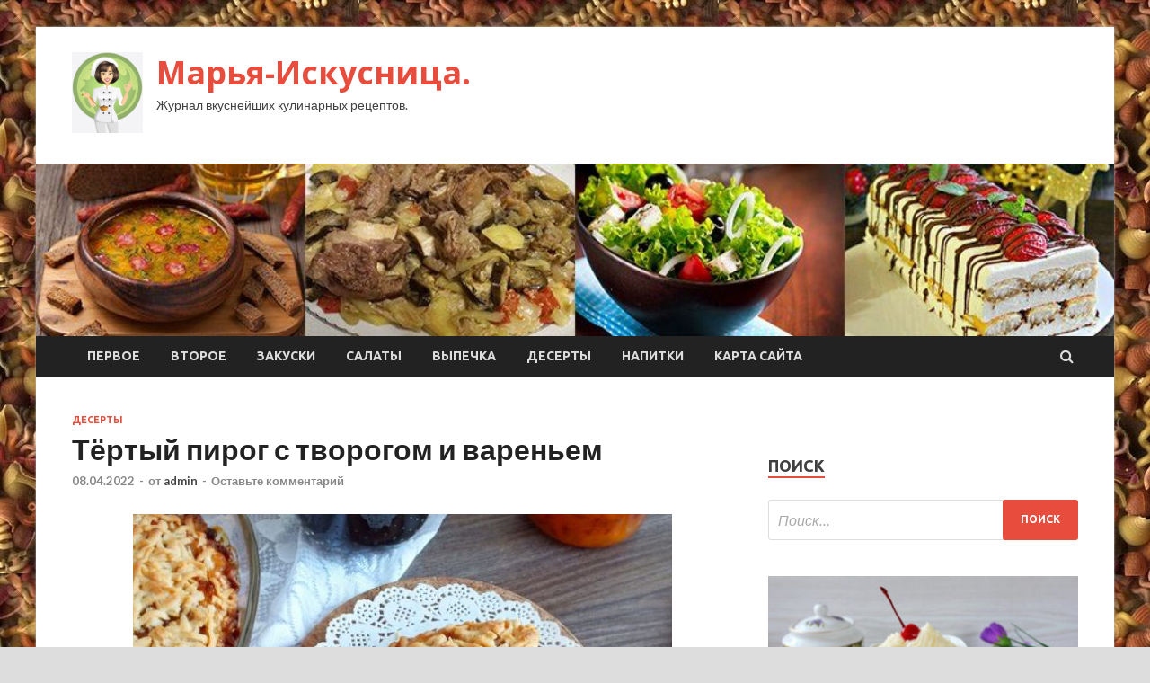

--- FILE ---
content_type: text/html; charset=UTF-8
request_url: http://marya-spb.ru/2022/04/08/tertyi-pirog-s-tvorogom-i-varenem-2/
body_size: 64531
content:
<!DOCTYPE html>
<html lang="ru-RU">
<head>
<meta charset="UTF-8">
<meta name="viewport" content="width=device-width, initial-scale=1">
<link rel="profile" href="http://gmpg.org/xfn/11">

<title>Тёртый пирог с творогом и вареньем &#8212; Марья-Искусница.</title>
<meta name='robots' content='max-image-preview:large' />
<link rel='dns-prefetch' href='//fonts.googleapis.com' />
<link rel="alternate" title="oEmbed (JSON)" type="application/json+oembed" href="http://marya-spb.ru/wp-json/oembed/1.0/embed?url=http%3A%2F%2Fmarya-spb.ru%2F2022%2F04%2F08%2Ftertyi-pirog-s-tvorogom-i-varenem-2%2F" />
<link rel="alternate" title="oEmbed (XML)" type="text/xml+oembed" href="http://marya-spb.ru/wp-json/oembed/1.0/embed?url=http%3A%2F%2Fmarya-spb.ru%2F2022%2F04%2F08%2Ftertyi-pirog-s-tvorogom-i-varenem-2%2F&#038;format=xml" />
<style id='wp-img-auto-sizes-contain-inline-css' type='text/css'>
img:is([sizes=auto i],[sizes^="auto," i]){contain-intrinsic-size:3000px 1500px}
/*# sourceURL=wp-img-auto-sizes-contain-inline-css */
</style>
<style id='wp-block-library-inline-css' type='text/css'>
:root{--wp-block-synced-color:#7a00df;--wp-block-synced-color--rgb:122,0,223;--wp-bound-block-color:var(--wp-block-synced-color);--wp-editor-canvas-background:#ddd;--wp-admin-theme-color:#007cba;--wp-admin-theme-color--rgb:0,124,186;--wp-admin-theme-color-darker-10:#006ba1;--wp-admin-theme-color-darker-10--rgb:0,107,160.5;--wp-admin-theme-color-darker-20:#005a87;--wp-admin-theme-color-darker-20--rgb:0,90,135;--wp-admin-border-width-focus:2px}@media (min-resolution:192dpi){:root{--wp-admin-border-width-focus:1.5px}}.wp-element-button{cursor:pointer}:root .has-very-light-gray-background-color{background-color:#eee}:root .has-very-dark-gray-background-color{background-color:#313131}:root .has-very-light-gray-color{color:#eee}:root .has-very-dark-gray-color{color:#313131}:root .has-vivid-green-cyan-to-vivid-cyan-blue-gradient-background{background:linear-gradient(135deg,#00d084,#0693e3)}:root .has-purple-crush-gradient-background{background:linear-gradient(135deg,#34e2e4,#4721fb 50%,#ab1dfe)}:root .has-hazy-dawn-gradient-background{background:linear-gradient(135deg,#faaca8,#dad0ec)}:root .has-subdued-olive-gradient-background{background:linear-gradient(135deg,#fafae1,#67a671)}:root .has-atomic-cream-gradient-background{background:linear-gradient(135deg,#fdd79a,#004a59)}:root .has-nightshade-gradient-background{background:linear-gradient(135deg,#330968,#31cdcf)}:root .has-midnight-gradient-background{background:linear-gradient(135deg,#020381,#2874fc)}:root{--wp--preset--font-size--normal:16px;--wp--preset--font-size--huge:42px}.has-regular-font-size{font-size:1em}.has-larger-font-size{font-size:2.625em}.has-normal-font-size{font-size:var(--wp--preset--font-size--normal)}.has-huge-font-size{font-size:var(--wp--preset--font-size--huge)}.has-text-align-center{text-align:center}.has-text-align-left{text-align:left}.has-text-align-right{text-align:right}.has-fit-text{white-space:nowrap!important}#end-resizable-editor-section{display:none}.aligncenter{clear:both}.items-justified-left{justify-content:flex-start}.items-justified-center{justify-content:center}.items-justified-right{justify-content:flex-end}.items-justified-space-between{justify-content:space-between}.screen-reader-text{border:0;clip-path:inset(50%);height:1px;margin:-1px;overflow:hidden;padding:0;position:absolute;width:1px;word-wrap:normal!important}.screen-reader-text:focus{background-color:#ddd;clip-path:none;color:#444;display:block;font-size:1em;height:auto;left:5px;line-height:normal;padding:15px 23px 14px;text-decoration:none;top:5px;width:auto;z-index:100000}html :where(.has-border-color){border-style:solid}html :where([style*=border-top-color]){border-top-style:solid}html :where([style*=border-right-color]){border-right-style:solid}html :where([style*=border-bottom-color]){border-bottom-style:solid}html :where([style*=border-left-color]){border-left-style:solid}html :where([style*=border-width]){border-style:solid}html :where([style*=border-top-width]){border-top-style:solid}html :where([style*=border-right-width]){border-right-style:solid}html :where([style*=border-bottom-width]){border-bottom-style:solid}html :where([style*=border-left-width]){border-left-style:solid}html :where(img[class*=wp-image-]){height:auto;max-width:100%}:where(figure){margin:0 0 1em}html :where(.is-position-sticky){--wp-admin--admin-bar--position-offset:var(--wp-admin--admin-bar--height,0px)}@media screen and (max-width:600px){html :where(.is-position-sticky){--wp-admin--admin-bar--position-offset:0px}}

/*# sourceURL=wp-block-library-inline-css */
</style><style id='global-styles-inline-css' type='text/css'>
:root{--wp--preset--aspect-ratio--square: 1;--wp--preset--aspect-ratio--4-3: 4/3;--wp--preset--aspect-ratio--3-4: 3/4;--wp--preset--aspect-ratio--3-2: 3/2;--wp--preset--aspect-ratio--2-3: 2/3;--wp--preset--aspect-ratio--16-9: 16/9;--wp--preset--aspect-ratio--9-16: 9/16;--wp--preset--color--black: #000000;--wp--preset--color--cyan-bluish-gray: #abb8c3;--wp--preset--color--white: #ffffff;--wp--preset--color--pale-pink: #f78da7;--wp--preset--color--vivid-red: #cf2e2e;--wp--preset--color--luminous-vivid-orange: #ff6900;--wp--preset--color--luminous-vivid-amber: #fcb900;--wp--preset--color--light-green-cyan: #7bdcb5;--wp--preset--color--vivid-green-cyan: #00d084;--wp--preset--color--pale-cyan-blue: #8ed1fc;--wp--preset--color--vivid-cyan-blue: #0693e3;--wp--preset--color--vivid-purple: #9b51e0;--wp--preset--gradient--vivid-cyan-blue-to-vivid-purple: linear-gradient(135deg,rgb(6,147,227) 0%,rgb(155,81,224) 100%);--wp--preset--gradient--light-green-cyan-to-vivid-green-cyan: linear-gradient(135deg,rgb(122,220,180) 0%,rgb(0,208,130) 100%);--wp--preset--gradient--luminous-vivid-amber-to-luminous-vivid-orange: linear-gradient(135deg,rgb(252,185,0) 0%,rgb(255,105,0) 100%);--wp--preset--gradient--luminous-vivid-orange-to-vivid-red: linear-gradient(135deg,rgb(255,105,0) 0%,rgb(207,46,46) 100%);--wp--preset--gradient--very-light-gray-to-cyan-bluish-gray: linear-gradient(135deg,rgb(238,238,238) 0%,rgb(169,184,195) 100%);--wp--preset--gradient--cool-to-warm-spectrum: linear-gradient(135deg,rgb(74,234,220) 0%,rgb(151,120,209) 20%,rgb(207,42,186) 40%,rgb(238,44,130) 60%,rgb(251,105,98) 80%,rgb(254,248,76) 100%);--wp--preset--gradient--blush-light-purple: linear-gradient(135deg,rgb(255,206,236) 0%,rgb(152,150,240) 100%);--wp--preset--gradient--blush-bordeaux: linear-gradient(135deg,rgb(254,205,165) 0%,rgb(254,45,45) 50%,rgb(107,0,62) 100%);--wp--preset--gradient--luminous-dusk: linear-gradient(135deg,rgb(255,203,112) 0%,rgb(199,81,192) 50%,rgb(65,88,208) 100%);--wp--preset--gradient--pale-ocean: linear-gradient(135deg,rgb(255,245,203) 0%,rgb(182,227,212) 50%,rgb(51,167,181) 100%);--wp--preset--gradient--electric-grass: linear-gradient(135deg,rgb(202,248,128) 0%,rgb(113,206,126) 100%);--wp--preset--gradient--midnight: linear-gradient(135deg,rgb(2,3,129) 0%,rgb(40,116,252) 100%);--wp--preset--font-size--small: 13px;--wp--preset--font-size--medium: 20px;--wp--preset--font-size--large: 36px;--wp--preset--font-size--x-large: 42px;--wp--preset--spacing--20: 0.44rem;--wp--preset--spacing--30: 0.67rem;--wp--preset--spacing--40: 1rem;--wp--preset--spacing--50: 1.5rem;--wp--preset--spacing--60: 2.25rem;--wp--preset--spacing--70: 3.38rem;--wp--preset--spacing--80: 5.06rem;--wp--preset--shadow--natural: 6px 6px 9px rgba(0, 0, 0, 0.2);--wp--preset--shadow--deep: 12px 12px 50px rgba(0, 0, 0, 0.4);--wp--preset--shadow--sharp: 6px 6px 0px rgba(0, 0, 0, 0.2);--wp--preset--shadow--outlined: 6px 6px 0px -3px rgb(255, 255, 255), 6px 6px rgb(0, 0, 0);--wp--preset--shadow--crisp: 6px 6px 0px rgb(0, 0, 0);}:where(.is-layout-flex){gap: 0.5em;}:where(.is-layout-grid){gap: 0.5em;}body .is-layout-flex{display: flex;}.is-layout-flex{flex-wrap: wrap;align-items: center;}.is-layout-flex > :is(*, div){margin: 0;}body .is-layout-grid{display: grid;}.is-layout-grid > :is(*, div){margin: 0;}:where(.wp-block-columns.is-layout-flex){gap: 2em;}:where(.wp-block-columns.is-layout-grid){gap: 2em;}:where(.wp-block-post-template.is-layout-flex){gap: 1.25em;}:where(.wp-block-post-template.is-layout-grid){gap: 1.25em;}.has-black-color{color: var(--wp--preset--color--black) !important;}.has-cyan-bluish-gray-color{color: var(--wp--preset--color--cyan-bluish-gray) !important;}.has-white-color{color: var(--wp--preset--color--white) !important;}.has-pale-pink-color{color: var(--wp--preset--color--pale-pink) !important;}.has-vivid-red-color{color: var(--wp--preset--color--vivid-red) !important;}.has-luminous-vivid-orange-color{color: var(--wp--preset--color--luminous-vivid-orange) !important;}.has-luminous-vivid-amber-color{color: var(--wp--preset--color--luminous-vivid-amber) !important;}.has-light-green-cyan-color{color: var(--wp--preset--color--light-green-cyan) !important;}.has-vivid-green-cyan-color{color: var(--wp--preset--color--vivid-green-cyan) !important;}.has-pale-cyan-blue-color{color: var(--wp--preset--color--pale-cyan-blue) !important;}.has-vivid-cyan-blue-color{color: var(--wp--preset--color--vivid-cyan-blue) !important;}.has-vivid-purple-color{color: var(--wp--preset--color--vivid-purple) !important;}.has-black-background-color{background-color: var(--wp--preset--color--black) !important;}.has-cyan-bluish-gray-background-color{background-color: var(--wp--preset--color--cyan-bluish-gray) !important;}.has-white-background-color{background-color: var(--wp--preset--color--white) !important;}.has-pale-pink-background-color{background-color: var(--wp--preset--color--pale-pink) !important;}.has-vivid-red-background-color{background-color: var(--wp--preset--color--vivid-red) !important;}.has-luminous-vivid-orange-background-color{background-color: var(--wp--preset--color--luminous-vivid-orange) !important;}.has-luminous-vivid-amber-background-color{background-color: var(--wp--preset--color--luminous-vivid-amber) !important;}.has-light-green-cyan-background-color{background-color: var(--wp--preset--color--light-green-cyan) !important;}.has-vivid-green-cyan-background-color{background-color: var(--wp--preset--color--vivid-green-cyan) !important;}.has-pale-cyan-blue-background-color{background-color: var(--wp--preset--color--pale-cyan-blue) !important;}.has-vivid-cyan-blue-background-color{background-color: var(--wp--preset--color--vivid-cyan-blue) !important;}.has-vivid-purple-background-color{background-color: var(--wp--preset--color--vivid-purple) !important;}.has-black-border-color{border-color: var(--wp--preset--color--black) !important;}.has-cyan-bluish-gray-border-color{border-color: var(--wp--preset--color--cyan-bluish-gray) !important;}.has-white-border-color{border-color: var(--wp--preset--color--white) !important;}.has-pale-pink-border-color{border-color: var(--wp--preset--color--pale-pink) !important;}.has-vivid-red-border-color{border-color: var(--wp--preset--color--vivid-red) !important;}.has-luminous-vivid-orange-border-color{border-color: var(--wp--preset--color--luminous-vivid-orange) !important;}.has-luminous-vivid-amber-border-color{border-color: var(--wp--preset--color--luminous-vivid-amber) !important;}.has-light-green-cyan-border-color{border-color: var(--wp--preset--color--light-green-cyan) !important;}.has-vivid-green-cyan-border-color{border-color: var(--wp--preset--color--vivid-green-cyan) !important;}.has-pale-cyan-blue-border-color{border-color: var(--wp--preset--color--pale-cyan-blue) !important;}.has-vivid-cyan-blue-border-color{border-color: var(--wp--preset--color--vivid-cyan-blue) !important;}.has-vivid-purple-border-color{border-color: var(--wp--preset--color--vivid-purple) !important;}.has-vivid-cyan-blue-to-vivid-purple-gradient-background{background: var(--wp--preset--gradient--vivid-cyan-blue-to-vivid-purple) !important;}.has-light-green-cyan-to-vivid-green-cyan-gradient-background{background: var(--wp--preset--gradient--light-green-cyan-to-vivid-green-cyan) !important;}.has-luminous-vivid-amber-to-luminous-vivid-orange-gradient-background{background: var(--wp--preset--gradient--luminous-vivid-amber-to-luminous-vivid-orange) !important;}.has-luminous-vivid-orange-to-vivid-red-gradient-background{background: var(--wp--preset--gradient--luminous-vivid-orange-to-vivid-red) !important;}.has-very-light-gray-to-cyan-bluish-gray-gradient-background{background: var(--wp--preset--gradient--very-light-gray-to-cyan-bluish-gray) !important;}.has-cool-to-warm-spectrum-gradient-background{background: var(--wp--preset--gradient--cool-to-warm-spectrum) !important;}.has-blush-light-purple-gradient-background{background: var(--wp--preset--gradient--blush-light-purple) !important;}.has-blush-bordeaux-gradient-background{background: var(--wp--preset--gradient--blush-bordeaux) !important;}.has-luminous-dusk-gradient-background{background: var(--wp--preset--gradient--luminous-dusk) !important;}.has-pale-ocean-gradient-background{background: var(--wp--preset--gradient--pale-ocean) !important;}.has-electric-grass-gradient-background{background: var(--wp--preset--gradient--electric-grass) !important;}.has-midnight-gradient-background{background: var(--wp--preset--gradient--midnight) !important;}.has-small-font-size{font-size: var(--wp--preset--font-size--small) !important;}.has-medium-font-size{font-size: var(--wp--preset--font-size--medium) !important;}.has-large-font-size{font-size: var(--wp--preset--font-size--large) !important;}.has-x-large-font-size{font-size: var(--wp--preset--font-size--x-large) !important;}
/*# sourceURL=global-styles-inline-css */
</style>

<style id='classic-theme-styles-inline-css' type='text/css'>
/*! This file is auto-generated */
.wp-block-button__link{color:#fff;background-color:#32373c;border-radius:9999px;box-shadow:none;text-decoration:none;padding:calc(.667em + 2px) calc(1.333em + 2px);font-size:1.125em}.wp-block-file__button{background:#32373c;color:#fff;text-decoration:none}
/*# sourceURL=/wp-includes/css/classic-themes.min.css */
</style>
<link rel='stylesheet' id='hitmag-style-css' href='http://marya-spb.ru/wp-content/themes/hitmag/style.css' type='text/css' media='all' />
<link rel='stylesheet' id='jquery-flexslider-css' href='http://marya-spb.ru/wp-content/themes/hitmag/css/flexslider.css' type='text/css' media='screen' />
<link rel='stylesheet' id='jquery-magnific-popup-css' href='http://marya-spb.ru/wp-content/themes/hitmag/css/magnific-popup.css' type='text/css' media='all' />
<script type="text/javascript" src="http://marya-spb.ru/wp-includes/js/jquery/jquery.min.js" id="jquery-core-js"></script>
<script type="text/javascript" src="http://marya-spb.ru/wp-includes/js/jquery/jquery-migrate.min.js" id="jquery-migrate-js"></script>
<script type="text/javascript" id="wp-disable-css-lazy-load-js-extra">
/* <![CDATA[ */
var WpDisableAsyncLinks = {"wp-disable-font-awesome":"http://marya-spb.ru/wp-content/themes/hitmag/css/font-awesome.min.css","wp-disable-google-fonts":"//fonts.googleapis.com/css?family=Ubuntu:400,500,700|Lato:400,700,400italic,700italic|Open%20Sans:400,400italic,700&subset=latin,latin-ext"};
//# sourceURL=wp-disable-css-lazy-load-js-extra
/* ]]> */
</script>
<script type="text/javascript" src="http://marya-spb.ru/wp-content/plugins/wp-disable/js/css-lazy-load.min.js" id="wp-disable-css-lazy-load-js"></script>
<link rel="canonical" href="http://marya-spb.ru/2022/04/08/tertyi-pirog-s-tvorogom-i-varenem-2/" />
<link rel="pingback" href="http://marya-spb.ru/xmlrpc.php">
<meta name="description" content="                                                                8                                                                                                                             ">
<style type="text/css" id="custom-background-css">
body.custom-background { background-image: url("http://marya-spb.ru/wp-content/uploads/2022/04/kulinariya.jpg"); background-position: left top; background-size: auto; background-repeat: repeat; background-attachment: scroll; }
</style>
	<link rel="icon" href="http://marya-spb.ru/wp-content/uploads/2022/04/kulinariya4-150x150.png" sizes="32x32" />
<link rel="icon" href="http://marya-spb.ru/wp-content/uploads/2022/04/kulinariya4-e1649056287898.png" sizes="192x192" />
<link rel="apple-touch-icon" href="http://marya-spb.ru/wp-content/uploads/2022/04/kulinariya4-e1649056287898.png" />
<meta name="msapplication-TileImage" content="http://marya-spb.ru/wp-content/uploads/2022/04/kulinariya4-e1649056287898.png" />
<link rel="alternate" type="application/rss+xml" title="RSS" href="http://marya-spb.ru/rsslatest.xml" /></head>

<body class="wp-singular post-template-default single single-post postid-1359 single-format-standard custom-background wp-custom-logo wp-theme-hitmag th-right-sidebar">

<div id="page" class="site hitmag-wrapper">
	<a class="skip-link screen-reader-text" href="#content">Перейти к содержимому</a>

	<header id="masthead" class="site-header" role="banner">
		
		
		<div class="header-main-area">
			<div class="hm-container">
			<div class="site-branding">
				<div class="site-branding-content">
					<div class="hm-logo">
						<a href="http://marya-spb.ru/" class="custom-logo-link" rel="home"><img width="79" height="90" src="http://marya-spb.ru/wp-content/uploads/2022/04/kulinariya4-e1649056287898.png" class="custom-logo" alt="Марья-Искусница." decoding="async" /></a>					</div><!-- .hm-logo -->

					<div class="hm-site-title">
													<p class="site-title"><a href="http://marya-spb.ru/" rel="home">Марья-Искусница.</a></p>
													<p class="site-description">Журнал вкуснейших кулинарных рецептов.</p>
											</div><!-- .hm-site-title -->
				</div><!-- .site-branding-content -->
			</div><!-- .site-branding -->

						</div><!-- .hm-container -->
		</div><!-- .header-main-area -->

		<div class="hm-header-image"><img src="http://marya-spb.ru/wp-content/uploads/2022/04/marya_iskusniza_croped.jpg" height="149" width="932" alt="" /></div>
		<div class="hm-nav-container">
			<nav id="site-navigation" class="main-navigation" role="navigation">
				<div class="hm-container">
				<div class="menu-glavnoe-menyu-container"><ul id="primary-menu" class="menu"><li id="menu-item-285" class="menu-item menu-item-type-taxonomy menu-item-object-category menu-item-285"><a href="http://marya-spb.ru/category/pervoe/">Первое</a></li>
<li id="menu-item-282" class="menu-item menu-item-type-taxonomy menu-item-object-category menu-item-282"><a href="http://marya-spb.ru/category/vtoroe/">Второе</a></li>
<li id="menu-item-281" class="menu-item menu-item-type-taxonomy menu-item-object-category menu-item-281"><a href="http://marya-spb.ru/category/zakuski/">Закуски</a></li>
<li id="menu-item-280" class="menu-item menu-item-type-taxonomy menu-item-object-category menu-item-280"><a href="http://marya-spb.ru/category/salaty/">Салаты</a></li>
<li id="menu-item-284" class="menu-item menu-item-type-taxonomy menu-item-object-category menu-item-284"><a href="http://marya-spb.ru/category/vypechka/">Выпечка</a></li>
<li id="menu-item-283" class="menu-item menu-item-type-taxonomy menu-item-object-category current-post-ancestor current-menu-parent current-post-parent menu-item-283"><a href="http://marya-spb.ru/category/deserty/">Десерты</a></li>
<li id="menu-item-286" class="menu-item menu-item-type-taxonomy menu-item-object-category menu-item-286"><a href="http://marya-spb.ru/category/napitki/">Напитки</a></li>
<li id="menu-item-287" class="menu-item menu-item-type-post_type menu-item-object-page menu-item-287"><a href="http://marya-spb.ru/karta-sajta/">Карта сайта</a></li>
</ul></div>
									<div class="hm-search-button-icon"></div>
					<div class="hm-search-box-container">
						<div class="hm-search-box">
							<form role="search" method="get" class="search-form" action="http://marya-spb.ru/">
				<label>
					<span class="screen-reader-text">Найти:</span>
					<input type="search" class="search-field" placeholder="Поиск&hellip;" value="" name="s" />
				</label>
				<input type="submit" class="search-submit" value="Поиск" />
			</form>						</div><!-- th-search-box -->
					</div><!-- .th-search-box-container -->
								</div><!-- .hm-container -->
			</nav><!-- #site-navigation -->
			<a href="#" class="navbutton" id="main-nav-button">Главное меню</a>
			<div class="responsive-mainnav"></div>
		</div><!-- .hm-nav-container -->

		
	</header><!-- #masthead -->

	<div id="content" class="site-content">
		<div class="hm-container">

	<div id="primary" class="content-area">
		<main id="main" class="site-main" role="main">

		
<article id="post-1359" class="hitmag-single post-1359 post type-post status-publish format-standard has-post-thumbnail hentry category-deserty">
	<header class="entry-header">
		<div class="cat-links"><a href="http://marya-spb.ru/category/deserty/" rel="category tag">Десерты</a></div><h1 class="entry-title">Тёртый пирог с творогом и вареньем</h1>		<div class="entry-meta">
			<span class="posted-on"><a href="http://marya-spb.ru/2022/04/08/tertyi-pirog-s-tvorogom-i-varenem-2/" rel="bookmark"><time class="entry-date published updated" datetime="2022-04-08T03:10:30+03:00">08.04.2022</time></a></span><span class="meta-sep"> - </span><span class="byline"> от <span class="author vcard"><a class="url fn n" href="http://marya-spb.ru/author/admin/">admin</a></span></span><span class="meta-sep"> - </span><span class="comments-link"><a href="http://marya-spb.ru/2022/04/08/tertyi-pirog-s-tvorogom-i-varenem-2/#respond">Оставьте комментарий</a></span>		</div><!-- .entry-meta -->
		
	</header><!-- .entry-header -->
	
	

	<div class="entry-content">
		<p> <img decoding="async" alt="Тёртый пирог с творогом и вареньем" src="/wp-content/uploads/2022/04/tjortyj-pirog-s-tvorogom-i-varenem-7ad2b1c.jpg" class="aligncenter" />                                                               8                                                </p>
<p>                                                                                                                                                                       Приготовил                    :&nbsp;Кристина&nbsp;                 23.03.2022                <br />                                 Время приготовления:                                                   1 ч. 30 мин                                                                     <i class="fas fa-heart"></i> Сохранить<br />                 <i class="fas fa-utensils"></i> Я                         приготовил(а)                 <i                                 class="fas fa-star"></i> Оценить                 <i class="fas fa-print"></i> Распечатать                                                <br />                      				Мало кто знает, но прежде чем попасть в массы, рецепт тёртого пирога был напечатан в советском журнале. В его состав входило две начинки — творог и варенье. Пирог принадлежит болгарской кухне.			</p>
<h2 class="span">Описание приготовления:</h2>
<p> 				Чтобы пирог порадовал своим вкусом, возьмите на заметку следующие нюансы. Так как тесто песочное, его не следует долго месить. Как только оно собралось в однородный комочек, не крошится и не липнет к рукам, прекращайте месить. Оно готово к разделке. Для начинки выберите творог средней влажности, ближе к сухому. Варенье должно быть густым и кисло-сладким, тогда пирог не получится приторным. 			</p>
<p>Назначение:     На полдник         <br />Основной ингредиент:     Молочные продукты             /     Творог             /     Мука         <br />Блюдо:     Выпечка             /     Пироги             /     Сладкое         <br />География кухни:     Болгарская             /     Европейская     			                                               </p>
<h2 class="span">Ингредиенты:</h2>
<ul class="detailed_ingredients">
<li itemprop="recipeIngredient"                             rel="Сливочное масло">Сливочное масло                            &nbsp;&mdash;&nbsp;80&nbsp;Грамм</li>
<li itemprop="recipeIngredient"                             rel="Яйцо">Яйцо                            &nbsp;&mdash;&nbsp;3&nbsp;Штуки&nbsp;(2 шт. — в тесто, 1 шт. — в начинку)</li>
<li itemprop="recipeIngredient"                             rel="Сахар">Сахар                            &nbsp;&mdash;&nbsp;150&nbsp;Грамм&nbsp;(100 грамм — в тесто, 50 грамм — в начинку)</li>
<li itemprop="recipeIngredient"                             rel="Мука пшеничная ">Мука пшеничная                             &nbsp;&mdash;&nbsp;280-300&nbsp;Грамм</li>
<li itemprop="recipeIngredient"                             rel="Разрыхлитель для теста ">Разрыхлитель для теста                             &nbsp;&mdash;&nbsp;1,5&nbsp;Чайных ложки</li>
<li itemprop="recipeIngredient"                             rel="Соль">Соль                            &nbsp;&mdash;&nbsp;2&nbsp;Щепотки&nbsp;( 1 щепотка — в тесто, 1 щепотка — в начинку)</li>
<li itemprop="recipeIngredient"                             rel="Творог">Творог                            &nbsp;&mdash;&nbsp;200&nbsp;Грамм</li>
<li itemprop="recipeIngredient"                             rel="Варенье">Варенье                            &nbsp;&mdash;&nbsp;260&nbsp;Грамм&nbsp;(кисло-сладкое, густое)</li>
</ul>
<p><em                         itemprop="recipeYield">Количество порций: 3-4</em>                                                             </p>
<h2 class="span">Как приготовить &#171;Тёртый пирог с творогом и вареньем&#187;</h2>
<p> <img decoding="async" alt="Тёртый пирог с творогом и вареньем" src="/wp-content/uploads/2022/04/tjortyj-pirog-s-tvorogom-i-varenem-e51167e.jpg" class="aligncenter" />                                                  Подготовьте необходимые ингредиенты.                                                                                                                                                                            </p>
<p> <img decoding="async" alt="Тёртый пирог с творогом и вареньем" src="/wp-content/uploads/2022/04/tjortyj-pirog-s-tvorogom-i-varenem-d3be6c7.jpg" class="aligncenter" />                                                  Растопите сливочное масло и добавьте в него сахар. Размешайте.                                                                                                                                                                            </p>
<p> <img decoding="async" alt="Тёртый пирог с творогом и вареньем" src="/wp-content/uploads/2022/04/tjortyj-pirog-s-tvorogom-i-varenem-8c0c9f7.jpg" class="aligncenter" />                                                  Добавьте 2 яйца и хорошо перемешайте с помощью вилки.                                                                                                                                                                            </p>
<p> <img decoding="async" alt="Тёртый пирог с творогом и вареньем" src="/wp-content/uploads/2022/04/tjortyj-pirog-s-tvorogom-i-varenem-0431a55.jpg" class="aligncenter" />                                                  Всыпьте муку, добавьте разрыхлитель и соль.                                                                                                                                                                            </p>
<p> <img decoding="async" alt="Тёртый пирог с творогом и вареньем" src="/wp-content/uploads/2022/04/tjortyj-pirog-s-tvorogom-i-varenem-974186f.jpg" class="aligncenter" />                                                  Начните замешивать тесто с помощью вилки. Как только тесто начнет собираться в комочки, месите руками до однородного состояния.                                                                                                                                                                            </p>
<p> <img decoding="async" alt="Тёртый пирог с творогом и вареньем" src="/wp-content/uploads/2022/04/tjortyj-pirog-s-tvorogom-i-varenem-12c9989.jpg" class="aligncenter" />                                                  Готовое тесто должно получиться мягким, не липнущим к рукам, но податливым.                                                                                                                                                                            </p>
<p> <img decoding="async" alt="Тёртый пирог с творогом и вареньем" src="/wp-content/uploads/2022/04/tjortyj-pirog-s-tvorogom-i-varenem-02114c0.jpg" class="aligncenter" />                                                  Разделите тесто на три равные части и уберите в морозилку на 30 минут.                                                                                                                                                                            </p>
<p> <img decoding="async" alt="Тёртый пирог с творогом и вареньем" src="/wp-content/uploads/2022/04/tjortyj-pirog-s-tvorogom-i-varenem-af0c8e0.jpg" class="aligncenter" />                                                  Сделайте творожную начинку. Смешайте в чаше творог, яйцо, ванилин и сахар. Уберите в холодильник.                                                                                                                                                                            </p>
<p> <img decoding="async" alt="Тёртый пирог с творогом и вареньем" src="/wp-content/uploads/2022/04/tjortyj-pirog-s-tvorogom-i-varenem-b7caabc.jpg" class="aligncenter" />                                                  По истечении времени возьмите форму для выпечки. Смажьте тонким слоем сливочного масла. Достаньте из морозилки тесто. Натрите через тёрку одну часть теста в форму.                                                                                                                                                                            </p>
<p> <img decoding="async" alt="Тёртый пирог с творогом и вареньем" src="/wp-content/uploads/2022/04/tjortyj-pirog-s-tvorogom-i-varenem-b7b548c.jpg" class="aligncenter" />                                                  На тесто выложите творожную начинку, немного отступая от края. Если появилось много жидкости, её необходимо слить.                                                                                                                                                                            </p>
<p> <img decoding="async" alt="Тёртый пирог с творогом и вареньем" src="/wp-content/uploads/2022/04/tjortyj-pirog-s-tvorogom-i-varenem-408c546.jpg" class="aligncenter" />                                                  На слой начинки натрите вторую часть теста. Аккуратно распределите, чтобы оно прикрыло весь творог.                                                                                                                                                                            </p>
<p> <img decoding="async" alt="Тёртый пирог с творогом и вареньем" src="/wp-content/uploads/2022/04/tjortyj-pirog-s-tvorogom-i-varenem-6e59985.jpg" class="aligncenter" />                                                  На тесто распределите варенье, также оставляя небольшое расстояние от бортика формы.                                                                                                                                                                            </p>
<p> <img decoding="async" alt="Тёртый пирог с творогом и вареньем" src="/wp-content/uploads/2022/04/tjortyj-pirog-s-tvorogom-i-varenem-a750fec.jpg" class="aligncenter" />                                                  Поверх варенья натрите оставшуюся часть теста. Разровняйте. Поставьте выпекаться будущий пирог в разогретую до 180 градусов духовку на 35-40 минут. Учитывайте особенности своей духовки.                                                                                                                                                                            </p>
<p> <img decoding="async" alt="Тёртый пирог с творогом и вареньем" src="/wp-content/uploads/2022/04/tjortyj-pirog-s-tvorogom-i-varenem-4947ad1.jpg" class="aligncenter" />                                                  По истечении времени достаньте пирог из духовки. Охладите его в форме, после подавайте к столу.                                                                                                                                                                            </p>
<p> <img decoding="async" alt="Тёртый пирог с творогом и вареньем" src="/wp-content/uploads/2022/04/tjortyj-pirog-s-tvorogom-i-varenem-1871dca.jpg" class="aligncenter" />                                                  Приятного аппетита!</p>
<p>Источник: <a href="http://povar.ru/recipes/tyortyi_pirog_s_tvorogom_i_varenem-89585.html" rel="nofollow noopener" target="_blank">povar.ru</a> </p>
	</div><!-- .entry-content -->

	<footer class="entry-footer">
			</footer><!-- .entry-footer -->
</article><!-- #post-## -->

    <div class="hm-related-posts">
    
    <div class="wt-container">
        <h4 class="widget-title">Похожие записи</h4>
    </div>

    <div class="hmrp-container">

        
                <div class="hm-rel-post">
                    <a href="http://marya-spb.ru/2022/04/13/molochnyi-pyding-s-krahmalom/" rel="bookmark" title="Молочный пудинг с крахмалом">
                        <img width="348" height="215" src="http://marya-spb.ru/wp-content/uploads/2022/04/molochnyj-puding-s-krahmalom-561e31f-348x215.jpg" class="attachment-hitmag-grid size-hitmag-grid wp-post-image" alt="" decoding="async" fetchpriority="high" />                    </a>
                    <h3 class="post-title">
                        <a href="http://marya-spb.ru/2022/04/13/molochnyi-pyding-s-krahmalom/" rel="bookmark" title="Молочный пудинг с крахмалом">
                            Молочный пудинг с крахмалом                        </a>
                    </h3>
                    <p class="hms-meta"><time class="entry-date published updated" datetime="2022-04-13T16:10:05+03:00">13.04.2022</time></p>
                </div>
            
            
                <div class="hm-rel-post">
                    <a href="http://marya-spb.ru/2022/04/11/zalivnoi-iablochnyi-pirog/" rel="bookmark" title="Заливной яблочный пирог">
                        <img width="348" height="215" src="http://marya-spb.ru/wp-content/uploads/2022/04/zalivnoj-jablochnyj-pirog-bfdb07a-348x215.jpg" class="attachment-hitmag-grid size-hitmag-grid wp-post-image" alt="" decoding="async" />                    </a>
                    <h3 class="post-title">
                        <a href="http://marya-spb.ru/2022/04/11/zalivnoi-iablochnyi-pirog/" rel="bookmark" title="Заливной яблочный пирог">
                            Заливной яблочный пирог                        </a>
                    </h3>
                    <p class="hms-meta"><time class="entry-date published updated" datetime="2022-04-11T15:10:04+03:00">11.04.2022</time></p>
                </div>
            
            
                <div class="hm-rel-post">
                    <a href="http://marya-spb.ru/2022/04/11/obychnye-domashnie-vafli/" rel="bookmark" title="Обычные домашние вафли">
                        <img width="348" height="215" src="http://marya-spb.ru/wp-content/uploads/2022/04/obychnye-domashnie-vafli-862376d-348x215.jpg" class="attachment-hitmag-grid size-hitmag-grid wp-post-image" alt="" decoding="async" />                    </a>
                    <h3 class="post-title">
                        <a href="http://marya-spb.ru/2022/04/11/obychnye-domashnie-vafli/" rel="bookmark" title="Обычные домашние вафли">
                            Обычные домашние вафли                        </a>
                    </h3>
                    <p class="hms-meta"><time class="entry-date published updated" datetime="2022-04-11T01:10:13+03:00">11.04.2022</time></p>
                </div>
            
            
    </div>
    </div>

    
	<nav class="navigation post-navigation" aria-label="Записи">
		<h2 class="screen-reader-text">Навигация по записям</h2>
		<div class="nav-links"><div class="nav-previous"><a href="http://marya-spb.ru/2022/04/08/tort-snikers-iz-pechenia-bez-vypechki/" rel="prev"><span class="meta-nav" aria-hidden="true">Предыдущая статья</span> <span class="post-title">Торт &#171;Сникерс&#187; из печенья без выпечки</span></a></div><div class="nav-next"><a href="http://marya-spb.ru/2022/04/08/pyshnaia-tvorojnaia-zapekanka/" rel="next"><span class="meta-nav" aria-hidden="true">Следующая статья</span> <span class="post-title">Пышная творожная запеканка</span></a></div></div>
	</nav><div class="hm-authorbox">

    <div class="hm-author-img">
        <img alt='' src='https://secure.gravatar.com/avatar/5fdb85cac86e45de2473cae2fb150b8501f466c267d3d07ed0727a97153d5b64?s=100&#038;d=mm&#038;r=g' srcset='https://secure.gravatar.com/avatar/5fdb85cac86e45de2473cae2fb150b8501f466c267d3d07ed0727a97153d5b64?s=200&#038;d=mm&#038;r=g 2x' class='avatar avatar-100 photo' height='100' width='100' loading='lazy' decoding='async'/>    </div>

    <div class="hm-author-content">
        <h4 class="author-name">О admin</h4>
        <p class="author-description"></p>
        <a class="author-posts-link" href="http://marya-spb.ru/author/admin/" title="admin">
            Посмотреть все записи автора admin &rarr;        </a>
    </div>

</div>
		</main><!-- #main -->
	</div><!-- #primary -->

﻿
<p></p>
<p>


<aside id="secondary" class="widget-area" role="complementary">
	<section id="search-2" class="widget widget_search"><h4 class="widget-title">Поиск</h4><form role="search" method="get" class="search-form" action="http://marya-spb.ru/">
				<label>
					<span class="screen-reader-text">Найти:</span>
					<input type="search" class="search-field" placeholder="Поиск&hellip;" value="" name="s" />
				</label>
				<input type="submit" class="search-submit" value="Поиск" />
			</form></section><section id="hitmag_dual_category_posts-2" class="widget widget_hitmag_dual_category_posts">		<!-- Category 1 -->
		<div class="hm-dualc-left">
			
                                                                    
                        <div class="hmbd-post">
                                                            <a href="http://marya-spb.ru/2022/04/13/molochnyi-pyding-s-krahmalom/" title="Молочный пудинг с крахмалом"><img width="348" height="215" src="http://marya-spb.ru/wp-content/uploads/2022/04/molochnyj-puding-s-krahmalom-561e31f-348x215.jpg" class="attachment-hitmag-grid size-hitmag-grid wp-post-image" alt="" decoding="async" loading="lazy" /></a>
                            
                            <div class="cat-links"><a href="http://marya-spb.ru/category/deserty/" rel="category tag">Десерты</a></div>
                            <h3 class="hmb-entry-title"><a href="http://marya-spb.ru/2022/04/13/molochnyi-pyding-s-krahmalom/" rel="bookmark">Молочный пудинг с крахмалом</a></h3>						

                            <div class="hmb-entry-meta">
                                <span class="posted-on"><a href="http://marya-spb.ru/2022/04/13/molochnyi-pyding-s-krahmalom/" rel="bookmark"><time class="entry-date published updated" datetime="2022-04-13T16:10:05+03:00">13.04.2022</time></a></span><span class="meta-sep"> - </span><span class="byline"> от <span class="author vcard"><a class="url fn n" href="http://marya-spb.ru/author/admin/">admin</a></span></span><span class="meta-sep"> - </span><span class="comments-link"><a href="http://marya-spb.ru/2022/04/13/molochnyi-pyding-s-krahmalom/#respond">Оставьте комментарий</a></span>                            </div><!-- .entry-meta -->

                            <div class="hmb-entry-summary"><p>0 Приготовил :&nbsp;Зоя Шунина&nbsp; 13.04.2022 Время приготовления: 20 мин Сохранить Я приготовил(а) Оценить Распечатать Молочный пудинг — замечательный десерт, который подойдет к чаю или кофе с пирогом, булочкой, кексом или &hellip; </p>
</div>
                        </div><!-- .hmbd-post -->

                                                                                                    <div class="hms-post">
                                                            <div class="hms-thumb">
                                    <a href="http://marya-spb.ru/2022/04/11/zalivnoi-iablochnyi-pirog/" rel="bookmark" title="Заливной яблочный пирог">	
                                        <img width="135" height="93" src="http://marya-spb.ru/wp-content/uploads/2022/04/zalivnoj-jablochnyj-pirog-bfdb07a-135x93.jpg" class="attachment-hitmag-thumbnail size-hitmag-thumbnail wp-post-image" alt="" decoding="async" loading="lazy" />                                    </a>
                                </div>
                                                        <div class="hms-details">
                                <h3 class="hms-title"><a href="http://marya-spb.ru/2022/04/11/zalivnoi-iablochnyi-pirog/" rel="bookmark">Заливной яблочный пирог</a></h3>                                <p class="hms-meta"><time class="entry-date published updated" datetime="2022-04-11T15:10:04+03:00">11.04.2022</time></p>
                            </div>
                        </div>
                                                                                                    <div class="hms-post">
                                                            <div class="hms-thumb">
                                    <a href="http://marya-spb.ru/2022/04/11/obychnye-domashnie-vafli/" rel="bookmark" title="Обычные домашние вафли">	
                                        <img width="135" height="93" src="http://marya-spb.ru/wp-content/uploads/2022/04/obychnye-domashnie-vafli-862376d-135x93.jpg" class="attachment-hitmag-thumbnail size-hitmag-thumbnail wp-post-image" alt="" decoding="async" loading="lazy" />                                    </a>
                                </div>
                                                        <div class="hms-details">
                                <h3 class="hms-title"><a href="http://marya-spb.ru/2022/04/11/obychnye-domashnie-vafli/" rel="bookmark">Обычные домашние вафли</a></h3>                                <p class="hms-meta"><time class="entry-date published updated" datetime="2022-04-11T01:10:13+03:00">11.04.2022</time></p>
                            </div>
                        </div>
                                                                                                    <div class="hms-post">
                                                            <div class="hms-thumb">
                                    <a href="http://marya-spb.ru/2022/04/11/mastika-v-domashnih-ysloviiah/" rel="bookmark" title="Мастика в домашних условиях">	
                                        <img width="135" height="93" src="http://marya-spb.ru/wp-content/uploads/2022/04/mastika-v-domashnih-uslovijah-abdb0b5-135x93.jpg" class="attachment-hitmag-thumbnail size-hitmag-thumbnail wp-post-image" alt="" decoding="async" loading="lazy" />                                    </a>
                                </div>
                                                        <div class="hms-details">
                                <h3 class="hms-title"><a href="http://marya-spb.ru/2022/04/11/mastika-v-domashnih-ysloviiah/" rel="bookmark">Мастика в домашних условиях</a></h3>                                <p class="hms-meta"><time class="entry-date published updated" datetime="2022-04-11T01:10:08+03:00">11.04.2022</time></p>
                            </div>
                        </div>
                                                                                                    <div class="hms-post">
                                                            <div class="hms-thumb">
                                    <a href="http://marya-spb.ru/2022/04/11/tort-na-den-rojdeniia-malchiky-2-goda/" rel="bookmark" title="Торт на день рождения мальчику 2 года">	
                                        <img width="135" height="93" src="http://marya-spb.ru/wp-content/uploads/2022/04/tort-na-den-rozhdenija-malchiku-2-goda-de321eb-135x93.jpg" class="attachment-hitmag-thumbnail size-hitmag-thumbnail wp-post-image" alt="" decoding="async" loading="lazy" />                                    </a>
                                </div>
                                                        <div class="hms-details">
                                <h3 class="hms-title"><a href="http://marya-spb.ru/2022/04/11/tort-na-den-rojdeniia-malchiky-2-goda/" rel="bookmark">Торт на день рождения мальчику 2 года</a></h3>                                <p class="hms-meta"><time class="entry-date published updated" datetime="2022-04-11T01:10:06+03:00">11.04.2022</time></p>
                            </div>
                        </div>
                                                                                                    <div class="hms-post">
                                                            <div class="hms-thumb">
                                    <a href="http://marya-spb.ru/2022/04/10/pesochnoe-testo-so-smetanoi-dlia-piroga/" rel="bookmark" title="Песочное тесто со сметаной для пирога">	
                                        <img width="135" height="93" src="http://marya-spb.ru/wp-content/uploads/2022/04/pesochnoe-testo-so-smetanoj-dlja-piroga-1342cf8-135x93.jpg" class="attachment-hitmag-thumbnail size-hitmag-thumbnail wp-post-image" alt="" decoding="async" loading="lazy" />                                    </a>
                                </div>
                                                        <div class="hms-details">
                                <h3 class="hms-title"><a href="http://marya-spb.ru/2022/04/10/pesochnoe-testo-so-smetanoi-dlia-piroga/" rel="bookmark">Песочное тесто со сметаной для пирога</a></h3>                                <p class="hms-meta"><time class="entry-date published updated" datetime="2022-04-10T18:10:18+03:00">10.04.2022</time></p>
                            </div>
                        </div>
                                                                                    
		</div><!-- .hm-dualc-left -->


		<!-- Category 2 -->

		<div class="hm-dualc-right">
			
							
                            
                    <div class="hmbd-post">
                                                    <a href="http://marya-spb.ru/2022/04/15/biskvitnyi-rylet-s-varenoi-sgyshenkoi-i-orehami/" title="Бисквитный рулет с вареной сгущенкой и орехами"><img width="348" height="215" src="http://marya-spb.ru/wp-content/uploads/2022/04/biskvitnyj-rulet-s-varenoj-sgushhenkoj-i-orehami-41e4329-348x215.jpg" class="attachment-hitmag-grid size-hitmag-grid wp-post-image" alt="" decoding="async" loading="lazy" /></a>
                        
                        <div class="cat-links"><a href="http://marya-spb.ru/category/vypechka/" rel="category tag">Выпечка</a></div>
                        <h3 class="hmb-entry-title"><a href="http://marya-spb.ru/2022/04/15/biskvitnyi-rylet-s-varenoi-sgyshenkoi-i-orehami/" rel="bookmark">Бисквитный рулет с вареной сгущенкой и орехами</a></h3>						
                        
                        <div class="hmb-entry-meta">
                                <span class="posted-on"><a href="http://marya-spb.ru/2022/04/15/biskvitnyi-rylet-s-varenoi-sgyshenkoi-i-orehami/" rel="bookmark"><time class="entry-date published updated" datetime="2022-04-15T04:10:02+03:00">15.04.2022</time></a></span><span class="meta-sep"> - </span><span class="byline"> от <span class="author vcard"><a class="url fn n" href="http://marya-spb.ru/author/admin/">admin</a></span></span><span class="meta-sep"> - </span><span class="comments-link"><a href="http://marya-spb.ru/2022/04/15/biskvitnyi-rylet-s-varenoi-sgyshenkoi-i-orehami/#respond">Оставьте комментарий</a></span>                        </div><!-- .entry-meta -->
                        <div class="hmb-entry-summary"><p>Рецепт домашнего бисквитного рулета в духовке. Пышный бисквит, ароматный масляный крем с вареной сгущеной и много арахиса. Это так вкусно и так просто! Основа рулета &#8212; классический белый бисквит (яйца, &hellip; </p>
</div>
                    </div><!-- .hmdb-post -->
                    
                                                                    
                    <div class="hms-post">
                                                    <div class="hms-thumb">
                                <a href="http://marya-spb.ru/2022/04/09/fyntovyi-keks/" rel="bookmark" title="Фунтовый кекс">	
                                    <img width="135" height="93" src="http://marya-spb.ru/wp-content/uploads/2022/04/funtovyj-keks-8831095-135x93.jpg" class="attachment-hitmag-thumbnail size-hitmag-thumbnail wp-post-image" alt="" decoding="async" loading="lazy" />                                </a>
                            </div>
                                                <div class="hms-details">
                            <h3 class="hms-title"><a href="http://marya-spb.ru/2022/04/09/fyntovyi-keks/" rel="bookmark">Фунтовый кекс</a></h3>                            <p class="hms-meta"><time class="entry-date published updated" datetime="2022-04-09T01:10:08+03:00">09.04.2022</time></p>
                        </div>
                    </div>

                                                                    
                    <div class="hms-post">
                                                    <div class="hms-thumb">
                                <a href="http://marya-spb.ru/2022/04/09/pyshnye-oladi-na-kefire/" rel="bookmark" title="Пышные оладьи на кефире">	
                                    <img width="135" height="93" src="http://marya-spb.ru/wp-content/uploads/2022/04/pyshnye-oladi-na-kefire-5b5e35b-135x93.jpg" class="attachment-hitmag-thumbnail size-hitmag-thumbnail wp-post-image" alt="" decoding="async" loading="lazy" />                                </a>
                            </div>
                                                <div class="hms-details">
                            <h3 class="hms-title"><a href="http://marya-spb.ru/2022/04/09/pyshnye-oladi-na-kefire/" rel="bookmark">Пышные оладьи на кефире</a></h3>                            <p class="hms-meta"><time class="entry-date published updated" datetime="2022-04-09T01:10:03+03:00">09.04.2022</time></p>
                        </div>
                    </div>

                                                                    
                    <div class="hms-post">
                                                    <div class="hms-thumb">
                                <a href="http://marya-spb.ru/2022/04/08/mini-picca-shkolnaia/" rel="bookmark" title="Мини-пицца Школьная">	
                                    <img width="135" height="93" src="http://marya-spb.ru/wp-content/uploads/2022/04/mini-picca-shkolnaja-61a04b7-135x93.jpg" class="attachment-hitmag-thumbnail size-hitmag-thumbnail wp-post-image" alt="" decoding="async" loading="lazy" />                                </a>
                            </div>
                                                <div class="hms-details">
                            <h3 class="hms-title"><a href="http://marya-spb.ru/2022/04/08/mini-picca-shkolnaia/" rel="bookmark">Мини-пицца Школьная</a></h3>                            <p class="hms-meta"><time class="entry-date published updated" datetime="2022-04-08T18:10:11+03:00">08.04.2022</time></p>
                        </div>
                    </div>

                                                                    
                    <div class="hms-post">
                                                    <div class="hms-thumb">
                                <a href="http://marya-spb.ru/2022/04/08/tvorojnaia-zapekanka-s-syhofryktami/" rel="bookmark" title="Творожная запеканка с сухофруктами">	
                                    <img width="135" height="93" src="http://marya-spb.ru/wp-content/uploads/2022/04/tvorozhnaja-zapekanka-s-suhofruktami-96d816b-135x93.jpg" class="attachment-hitmag-thumbnail size-hitmag-thumbnail wp-post-image" alt="" decoding="async" loading="lazy" />                                </a>
                            </div>
                                                <div class="hms-details">
                            <h3 class="hms-title"><a href="http://marya-spb.ru/2022/04/08/tvorojnaia-zapekanka-s-syhofryktami/" rel="bookmark">Творожная запеканка с сухофруктами</a></h3>                            <p class="hms-meta"><time class="entry-date published updated" datetime="2022-04-08T18:10:07+03:00">08.04.2022</time></p>
                        </div>
                    </div>

                                                                    
                    <div class="hms-post">
                                                    <div class="hms-thumb">
                                <a href="http://marya-spb.ru/2022/04/08/keks-s-finikami/" rel="bookmark" title="Кекс с финиками">	
                                    <img width="135" height="93" src="http://marya-spb.ru/wp-content/uploads/2022/04/keks-s-finikami-ef7889a-135x93.jpg" class="attachment-hitmag-thumbnail size-hitmag-thumbnail wp-post-image" alt="" decoding="async" loading="lazy" />                                </a>
                            </div>
                                                <div class="hms-details">
                            <h3 class="hms-title"><a href="http://marya-spb.ru/2022/04/08/keks-s-finikami/" rel="bookmark">Кекс с финиками</a></h3>                            <p class="hms-meta"><time class="entry-date published updated" datetime="2022-04-08T18:10:03+03:00">08.04.2022</time></p>
                        </div>
                    </div>

                                                                                
		</div><!--.hm-dualc-right-->


</section>
		<section id="recent-posts-2" class="widget widget_recent_entries">
		<h4 class="widget-title">Последние записи</h4>
		<ul>
											<li>
					<a href="http://marya-spb.ru/2022/04/15/sloenyi-salat-s-tyncom-kartofelem-morkovu-kykyryzoi-i-iaicami/">Слоёный салат с тунцом, картофелем, морковью, кукурузой и яйцами</a>
									</li>
											<li>
					<a href="http://marya-spb.ru/2022/04/15/salat-s-kalmarami-vetchinoi-ogyrcami-i-kykyryzoi/">Салат с кальмарами, ветчиной, огурцами и кукурузой</a>
									</li>
											<li>
					<a href="http://marya-spb.ru/2022/04/15/iaichnyi-salat-s-lavashom-krabovymi-palochkami-i-konservirovannoi-kykyryzoi/">Яичный салат с лавашом, крабовыми палочками и консервированной кукурузой</a>
									</li>
											<li>
					<a href="http://marya-spb.ru/2022/04/15/iablochno-ovsianye-lepeshki-s-izumom-v-dyhovke/">Яблочно-овсяные лепёшки с изюмом (в духовке)</a>
									</li>
											<li>
					<a href="http://marya-spb.ru/2022/04/15/sloiki-smory-s-krekerami-shokoladom-i-marshmelloy-2/">Слойки-сморы с крекерами, шоколадом и маршмеллоу</a>
									</li>
					</ul>

		</section></aside><!-- #secondary -->	</div><!-- .hm-container -->
	</div><!-- #content -->

	<footer id="colophon" class="site-footer" role="contentinfo">
		<div class="hm-container">
			<div class="footer-widget-area">
				<div class="footer-sidebar" role="complementary">
					<aside id="custom_html-2" class="widget_text widget widget_custom_html"><div class="textwidget custom-html-widget"><p><noindex><font size="1">
Все материалы на данном сайте взяты из открытых источников и предоставляются исключительно в ознакомительных целях. Права на материалы принадлежат их владельцам. Администрация сайта ответственности за содержание материала не несет.
</font>
</noindex></p></div></aside>				</div><!-- .footer-sidebar -->
		
				<div class="footer-sidebar" role="complementary">
					<aside id="custom_html-3" class="widget_text widget widget_custom_html"><div class="textwidget custom-html-widget"><noindex>
<!--LiveInternet counter--><a href="https://www.liveinternet.ru/click"
target="_blank"><img id="licnt9E67" width="88" height="31" style="border:0" 
title="LiveInternet: показано число просмотров за 24 часа, посетителей за 24 часа и за сегодня"
src="[data-uri]"
alt=""/></a><script>(function(d,s){d.getElementById("licnt9E67").src=
"https://counter.yadro.ru/hit?t20.10;r"+escape(d.referrer)+
((typeof(s)=="undefined")?"":";s"+s.width+"*"+s.height+"*"+
(s.colorDepth?s.colorDepth:s.pixelDepth))+";u"+escape(d.URL)+
";h"+escape(d.title.substring(0,150))+";"+Math.random()})
(document,screen)</script><!--/LiveInternet-->

</noindex></div></aside>				</div><!-- .footer-sidebar -->		

				<div class="footer-sidebar" role="complementary">
					<aside id="custom_html-4" class="widget_text widget widget_custom_html"><div class="textwidget custom-html-widget"><p><noindex><font size="1">Если Вы обнаружили на нашем сайте материалы, которые нарушают авторские права, принадлежащие Вам, Вашей компании или организации, пожалуйста, сообщите нам.<br>
На сайте могут быть опубликованы материалы 18+! <br>
При цитировании ссылка на источник обязательна.
</font>
</noindex></p></div></aside>				</div><!-- .footer-sidebar -->			
			</div><!-- .footer-widget-area -->
		</div><!-- .hm-container -->

		<div class="site-info">
			<div class="hm-container">
				<div class="site-info-owner">
					Авторские права &#169; 2026 <a href="http://marya-spb.ru/" title="Марья-Искусница." >Марья-Искусница.</a>.				</div>			
				<div class="site-info-designer">
					
					<span class="sep">  </span>
					
					<span class="sep">  </span>
					
				</div>
			</div><!-- .hm-container -->
		</div><!-- .site-info -->
	</footer><!-- #colophon -->
</div><!-- #page -->


<script type="text/javascript">
<!--
var _acic={dataProvider:10};(function(){var e=document.createElement("script");e.type="text/javascript";e.async=true;e.src="https://www.acint.net/aci.js";var t=document.getElementsByTagName("script")[0];t.parentNode.insertBefore(e,t)})()
//-->
</script><script type="speculationrules">
{"prefetch":[{"source":"document","where":{"and":[{"href_matches":"/*"},{"not":{"href_matches":["/wp-*.php","/wp-admin/*","/wp-content/uploads/*","/wp-content/*","/wp-content/plugins/*","/wp-content/themes/hitmag/*","/*\\?(.+)"]}},{"not":{"selector_matches":"a[rel~=\"nofollow\"]"}},{"not":{"selector_matches":".no-prefetch, .no-prefetch a"}}]},"eagerness":"conservative"}]}
</script>
<script type="text/javascript" src="http://marya-spb.ru/wp-content/themes/hitmag/js/navigation.js" id="hitmag-navigation-js"></script>
<script type="text/javascript" src="http://marya-spb.ru/wp-content/themes/hitmag/js/skip-link-focus-fix.js" id="hitmag-skip-link-focus-fix-js"></script>
<script type="text/javascript" src="http://marya-spb.ru/wp-content/themes/hitmag/js/jquery.flexslider-min.js" id="jquery-flexslider-js"></script>
<script type="text/javascript" src="http://marya-spb.ru/wp-content/themes/hitmag/js/scripts.js" id="hitmag-scripts-js"></script>
<script type="text/javascript" src="http://marya-spb.ru/wp-content/themes/hitmag/js/jquery.magnific-popup.min.js" id="jquery-magnific-popup-js"></script>
</body>
</html>